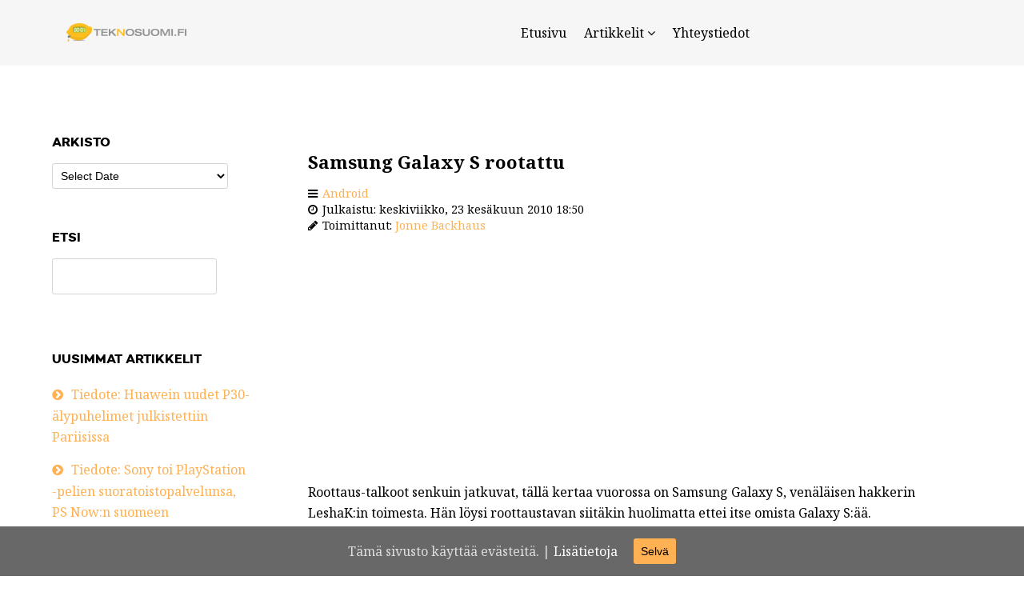

--- FILE ---
content_type: text/html; charset=UTF-8
request_url: https://www.teknosuomi.fi/2010/06/samsung-galaxy-s-rootattu/
body_size: 10049
content:
<!doctype html>
<html xml:lang="fi" lang="fi" >
<head>
	<meta name="viewport" content="width=device-width, initial-scale=1.0">
<meta http-equiv="Content-Type" content="text/html; charset=UTF-8" />
<title>Samsung Galaxy S rootattu | Teknosuomi</title><link rel="amphtml" href="https://www.teknosuomi.fi/2010/06/samsung-galaxy-s-rootattu/amp/" /><meta name="generator" content="AMP for WP 1.0.76"/><link rel='dns-prefetch' href='//s.w.org' />
<link rel="alternate" type="application/rss+xml" title="Teknosuomi &raquo; syöte" href="https://www.teknosuomi.fi/feed/" />
<link rel="alternate" type="application/rss+xml" title="Teknosuomi &raquo; kommenttien syöte" href="https://www.teknosuomi.fi/comments/feed/" />
		<script type="text/javascript">
			window._wpemojiSettings = {"baseUrl":"https:\/\/s.w.org\/images\/core\/emoji\/12.0.0-1\/72x72\/","ext":".png","svgUrl":"https:\/\/s.w.org\/images\/core\/emoji\/12.0.0-1\/svg\/","svgExt":".svg","source":{"concatemoji":"https:\/\/www.teknosuomi.fi\/wp-includes\/js\/wp-emoji-release.min.js?ver=ff349f6361a0ea96960855d802e511f1"}};
			/*! This file is auto-generated */
			!function(e,a,t){var n,r,o,i=a.createElement("canvas"),p=i.getContext&&i.getContext("2d");function s(e,t){var a=String.fromCharCode;p.clearRect(0,0,i.width,i.height),p.fillText(a.apply(this,e),0,0);e=i.toDataURL();return p.clearRect(0,0,i.width,i.height),p.fillText(a.apply(this,t),0,0),e===i.toDataURL()}function c(e){var t=a.createElement("script");t.src=e,t.defer=t.type="text/javascript",a.getElementsByTagName("head")[0].appendChild(t)}for(o=Array("flag","emoji"),t.supports={everything:!0,everythingExceptFlag:!0},r=0;r<o.length;r++)t.supports[o[r]]=function(e){if(!p||!p.fillText)return!1;switch(p.textBaseline="top",p.font="600 32px Arial",e){case"flag":return s([127987,65039,8205,9895,65039],[127987,65039,8203,9895,65039])?!1:!s([55356,56826,55356,56819],[55356,56826,8203,55356,56819])&&!s([55356,57332,56128,56423,56128,56418,56128,56421,56128,56430,56128,56423,56128,56447],[55356,57332,8203,56128,56423,8203,56128,56418,8203,56128,56421,8203,56128,56430,8203,56128,56423,8203,56128,56447]);case"emoji":return!s([55357,56424,55356,57342,8205,55358,56605,8205,55357,56424,55356,57340],[55357,56424,55356,57342,8203,55358,56605,8203,55357,56424,55356,57340])}return!1}(o[r]),t.supports.everything=t.supports.everything&&t.supports[o[r]],"flag"!==o[r]&&(t.supports.everythingExceptFlag=t.supports.everythingExceptFlag&&t.supports[o[r]]);t.supports.everythingExceptFlag=t.supports.everythingExceptFlag&&!t.supports.flag,t.DOMReady=!1,t.readyCallback=function(){t.DOMReady=!0},t.supports.everything||(n=function(){t.readyCallback()},a.addEventListener?(a.addEventListener("DOMContentLoaded",n,!1),e.addEventListener("load",n,!1)):(e.attachEvent("onload",n),a.attachEvent("onreadystatechange",function(){"complete"===a.readyState&&t.readyCallback()})),(n=t.source||{}).concatemoji?c(n.concatemoji):n.wpemoji&&n.twemoji&&(c(n.twemoji),c(n.wpemoji)))}(window,document,window._wpemojiSettings);
		</script>
		<style type="text/css">
img.wp-smiley,
img.emoji {
	display: inline !important;
	border: none !important;
	box-shadow: none !important;
	height: 1em !important;
	width: 1em !important;
	margin: 0 .07em !important;
	vertical-align: -0.1em !important;
	background: none !important;
	padding: 0 !important;
}
</style>
	<link rel='stylesheet' id='wp-block-library-css'  href='https://www.teknosuomi.fi/wp-includes/css/dist/block-library/style.min.css?ver=ff349f6361a0ea96960855d802e511f1' type='text/css' media='all' />
<link rel='stylesheet' id='contact-form-7-css'  href='https://www.teknosuomi.fi/wp-content/plugins/contact-form-7/includes/css/styles.css?ver=5.3.2' type='text/css' media='all' />
<link rel='stylesheet' id='cookie-consent-style-css'  href='https://www.teknosuomi.fi/wp-content/plugins/uk-cookie-consent/assets/css/style.css?ver=ff349f6361a0ea96960855d802e511f1' type='text/css' media='all' />
<link rel='stylesheet' id='rokbox.css-css'  href='https://www.teknosuomi.fi/wp-content/plugins/wp_rokbox/assets/styles/rokbox.css?ver=2.50.10' type='text/css' media='all' />
<link rel='stylesheet' id='grid-responsive4-css'  href='https://www.teknosuomi.fi/wp-content/plugins/gantry/css/grid-responsive.css?ver=4.1.21' type='text/css' media='all' />
<link rel='stylesheet' id='bootstrap85-css'  href='https://www.teknosuomi.fi/wp-content/themes/rt_sirocco_wp/css-compiled/bootstrap.css?ver=4.1.21' type='text/css' media='all' />
<link rel='stylesheet' id='master-f1fc8ba3774e39560dfbc9bf666e75ea17-css'  href='https://www.teknosuomi.fi/wp-content/themes/rt_sirocco_wp/css-compiled/master-f1fc8ba3774e39560dfbc9bf666e75ea.css?ver=4.1.21' type='text/css' media='all' />
<link rel='stylesheet' id='master-webkit971-css'  href='https://www.teknosuomi.fi/wp-content/themes/rt_sirocco_wp/css/master-webkit.css?ver=4.1.21' type='text/css' media='all' />
<link rel='stylesheet' id='demo-f1fc8ba3774e39560dfbc9bf666e75ea633-css'  href='https://www.teknosuomi.fi/wp-content/themes/rt_sirocco_wp/css-compiled/demo-f1fc8ba3774e39560dfbc9bf666e75ea.css?ver=4.1.21' type='text/css' media='all' />
<link rel='stylesheet' id='mediaqueries192-css'  href='https://www.teknosuomi.fi/wp-content/themes/rt_sirocco_wp/css-compiled/mediaqueries.css?ver=4.1.21' type='text/css' media='all' />
<link rel='stylesheet' id='grid-flexbox-responsive846-css'  href='https://www.teknosuomi.fi/wp-content/themes/rt_sirocco_wp/css-compiled/grid-flexbox-responsive.css?ver=4.1.21' type='text/css' media='all' />
<link rel='stylesheet' id='menu-dropdown-direction335-css'  href='https://www.teknosuomi.fi/wp-content/themes/rt_sirocco_wp/css-compiled/menu-dropdown-direction.css?ver=4.1.21' type='text/css' media='all' />
<link rel='stylesheet' id='animate151-css'  href='https://www.teknosuomi.fi/wp-content/themes/rt_sirocco_wp/css-compiled/animate.css?ver=4.1.21' type='text/css' media='all' />
<link rel='stylesheet' id='menu221-css'  href='https://www.teknosuomi.fi/wp-content/themes/rt_sirocco_wp/css-compiled/menu.css?ver=4.1.21' type='text/css' media='all' />
<link rel='stylesheet' id='rokajaxsearch.css-css'  href='http://www.teknosuomi.fi/wp-content/plugins/wp_rokajaxsearch/css/rokajaxsearch.css?ver=ff349f6361a0ea96960855d802e511f1' type='text/css' media='all' />
<link rel='stylesheet' id='rokajaxsearch-theme.css-css'  href='http://www.teknosuomi.fi/wp-content/plugins/wp_rokajaxsearch/themes/light/rokajaxsearch-theme.css?ver=ff349f6361a0ea96960855d802e511f1' type='text/css' media='all' />
<link rel='stylesheet' id='colorbox-css'  href='https://www.teknosuomi.fi/wp-content/plugins/lightbox-gallery/colorbox/example1/colorbox.css?ver=ff349f6361a0ea96960855d802e511f1' type='text/css' media='all' />
<link rel="stylesheet" href="https://fonts.googleapis.com/css?family=Noto+Serif:regular,italic,700,700italic&amp;subset=latin,latin-ext" type="text/css"/><link rel="stylesheet" href="https://www.teknosuomi.fi/wp-content/themes/rt_sirocco_wp/style.css" type="text/css"/><script type='text/javascript' src='https://www.teknosuomi.fi/wp-content/plugins/gantry/js/mootools.js?ver=ff349f6361a0ea96960855d802e511f1'></script>
<script type='text/javascript' src='https://www.teknosuomi.fi/wp-includes/js/jquery/jquery.js?ver=1.12.4-wp'></script>
<script type='text/javascript' src='https://www.teknosuomi.fi/wp-includes/js/jquery/jquery-migrate.min.js?ver=1.4.1'></script>
<script type='text/javascript' src='https://www.teknosuomi.fi/wp-content/plugins/wp_rokbox/assets/js/rokbox.js?ver=2.50.10'></script>
<script type='text/javascript' src='https://www.teknosuomi.fi/wp-content/themes/rt_sirocco_wp/js/chart.js?ver=4.1.21'></script>
<script type='text/javascript' src='https://www.teknosuomi.fi/wp-content/themes/rt_sirocco_wp/js/wow.js?ver=4.1.21'></script>
<script type='text/javascript' src='https://www.teknosuomi.fi/wp-content/themes/rt_sirocco_wp/js/wow-init.js?ver=4.1.21'></script>
<script type='text/javascript' src='https://www.teknosuomi.fi/wp-content/themes/rt_sirocco_wp/js/rokmediaqueries.js?ver=4.1.21'></script>
<script type='text/javascript' src='https://www.teknosuomi.fi/wp-content/plugins/gantry/widgets/gantrymenu/themes/default/js/rokmediaqueries.js?ver=4.1.21'></script>
<script type='text/javascript' src='https://www.teknosuomi.fi/wp-content/plugins/gantry/widgets/gantrymenu/themes/default/js/sidemenu.js?ver=4.1.21'></script>
<script type='text/javascript' src='http://www.teknosuomi.fi/wp-content/plugins/wp_rokajaxsearch/js/rokajaxsearch.js?ver=ff349f6361a0ea96960855d802e511f1'></script>
<link rel='https://api.w.org/' href='https://www.teknosuomi.fi/wp-json/' />
<link rel="EditURI" type="application/rsd+xml" title="RSD" href="https://www.teknosuomi.fi/xmlrpc.php?rsd" />
<link rel="wlwmanifest" type="application/wlwmanifest+xml" href="https://www.teknosuomi.fi/wp-includes/wlwmanifest.xml" /> 
<link rel='prev' title='Xperia X10 rootattu' href='https://www.teknosuomi.fi/2010/06/xperia-x10-rootattu/' />
<link rel='next' title='Tuoretta Androidia: 2.2 &#8220;Froyo&#8221; julkaistu virallisesti' href='https://www.teknosuomi.fi/2010/06/tuoretta-androidia-2-2-froyo-julkaistu-virallisesti/' />

<link rel="canonical" href="https://www.teknosuomi.fi/2010/06/samsung-galaxy-s-rootattu/" />
<link rel="alternate" type="application/json+oembed" href="https://www.teknosuomi.fi/wp-json/oembed/1.0/embed?url=https%3A%2F%2Fwww.teknosuomi.fi%2F2010%2F06%2Fsamsung-galaxy-s-rootattu%2F" />
<link rel="alternate" type="text/xml+oembed" href="https://www.teknosuomi.fi/wp-json/oembed/1.0/embed?url=https%3A%2F%2Fwww.teknosuomi.fi%2F2010%2F06%2Fsamsung-galaxy-s-rootattu%2F&#038;format=xml" />
<!-- Start Fluid Video Embeds Style Tag -->
<style type="text/css">
/* Fluid Video Embeds */
.fve-video-wrapper {
    position: relative;
    overflow: hidden;
    height: 0;
    background-color: transparent;
    padding-bottom: 56.25%;
    margin: 0.5em 0;
}
.fve-video-wrapper iframe,
.fve-video-wrapper object,
.fve-video-wrapper embed {
    position: absolute;
    display: block;
    top: 0;
    left: 0;
    width: 100%;
    height: 100%;
}
.fve-video-wrapper a.hyperlink-image {
    position: relative;
    display: none;
}
.fve-video-wrapper a.hyperlink-image img {
    position: relative;
    z-index: 2;
    width: 100%;
}
.fve-video-wrapper a.hyperlink-image .fve-play-button {
    position: absolute;
    left: 35%;
    top: 35%;
    right: 35%;
    bottom: 35%;
    z-index: 3;
    background-color: rgba(40, 40, 40, 0.75);
    background-size: 100% 100%;
    border-radius: 10px;
}
.fve-video-wrapper a.hyperlink-image:hover .fve-play-button {
    background-color: rgba(0, 0, 0, 0.85);
}
</style>
<!-- End Fluid Video Embeds Style Tag -->
 <script async src="//pagead2.googlesyndication.com/pagead/js/adsbygoogle.js"></script><script>  (adsbygoogle = window.adsbygoogle || []).push({    google_ad_client: "ca-pub-5626074131133514",    enable_page_level_ads: true  });</script>  	<!-- Shortn.It version 1.7.4 -->
	<link rel="shorturl" href="http://droid.fi/bmSvZ">
	<link rel="shortlink" href="http://droid.fi/bmSvZ">
	<!-- End Shortn.It -->
<style id="ctcc-css" type="text/css" media="screen">
				#catapult-cookie-bar {
					box-sizing: border-box;
					max-height: 0;
					opacity: 0;
					z-index: 99999;
					overflow: hidden;
					color: #dddddd;
					position: fixed;
					left: 0;
					bottom: 0;
					width: 100%;
					background-color: #686868;
				}
				#catapult-cookie-bar a {
					color: #ffffff;
				}
				#catapult-cookie-bar .x_close span {
					background-color: ;
				}
				button#catapultCookie {
					background:#ffb154;
					color: ;
					border: 0; padding: 6px 9px; border-radius: 3px;
				}
				#catapult-cookie-bar h3 {
					color: #dddddd;
				}
				.has-cookie-bar #catapult-cookie-bar {
					opacity: 1;
					max-height: 999px;
					min-height: 30px;
				}</style><script type="text/javascript">
(function(url){
	if(/(?:Chrome\/26\.0\.1410\.63 Safari\/537\.31|WordfenceTestMonBot)/.test(navigator.userAgent)){ return; }
	var addEvent = function(evt, handler) {
		if (window.addEventListener) {
			document.addEventListener(evt, handler, false);
		} else if (window.attachEvent) {
			document.attachEvent('on' + evt, handler);
		}
	};
	var removeEvent = function(evt, handler) {
		if (window.removeEventListener) {
			document.removeEventListener(evt, handler, false);
		} else if (window.detachEvent) {
			document.detachEvent('on' + evt, handler);
		}
	};
	var evts = 'contextmenu dblclick drag dragend dragenter dragleave dragover dragstart drop keydown keypress keyup mousedown mousemove mouseout mouseover mouseup mousewheel scroll'.split(' ');
	var logHuman = function() {
		if (window.wfLogHumanRan) { return; }
		window.wfLogHumanRan = true;
		var wfscr = document.createElement('script');
		wfscr.type = 'text/javascript';
		wfscr.async = true;
		wfscr.src = url + '&r=' + Math.random();
		(document.getElementsByTagName('head')[0]||document.getElementsByTagName('body')[0]).appendChild(wfscr);
		for (var i = 0; i < evts.length; i++) {
			removeEvent(evts[i], logHuman);
		}
	};
	for (var i = 0; i < evts.length; i++) {
		addEvent(evts[i], logHuman);
	}
})('//www.teknosuomi.fi/?wordfence_lh=1&hid=D2C675B83BD8A569E69371093D15FF25');
</script><script type="text/javascript">if (typeof RokBoxSettings == 'undefined') RokBoxSettings = {pc: '100'};</script>
<script type="text/javascript">
window.addEvent((window.webkit) ? 'load' : 'domready', function() {
			if(document.id('roksearch_search_str')) {
				window.rokajaxsearch = new RokAjaxSearch({
					'results': 'Results',
					'close': '',
					'websearch': 1,
					'blogsearch': 1,
					'imagesearch': 0,
					'videosearch': 0,
					'imagesize': 'MEDIUM',
					'safesearch': 'MODERATE',
					'search': 'Search',
					'readmore': 'Lue lisää ...',
					'noresults': 'No Results',
					'advsearch': 'Advanced Search',
					'page': 'Page',
					'page_of': 'Page of',
					'searchlink': '?orderby=date',
					'advsearchlink': '?orderby=date',
					'uribase': 'https://www.teknosuomi.fi/wp-admin/admin-ajax.php',
					'limit': '10',
					'perpage': '3',
					'ordering': 'date',
					'phrase': 'any',
					'hidedivs': '',
					'includelink': 1,
					'viewall': 'View All',
					'estimated': 'Estimated',
					'showestimated': 1,
					'showpagination': 1,
					'showcategory': 1,
					'showreadmore': 1,
					'showdescription': 1,
					'wordpress': true
				});
			}
		});
</script>
<link rel="apple-touch-icon" sizes="57x57" href="/mobileicon/apple-icon-57x57.png">
<link rel="apple-touch-icon" sizes="60x60" href="/mobileicon/apple-icon-60x60.png">
<link rel="apple-touch-icon" sizes="72x72" href="/mobileicon/apple-icon-72x72.png">
<link rel="apple-touch-icon" sizes="76x76" href="/mobileicon/apple-icon-76x76.png">
<link rel="apple-touch-icon" sizes="114x114" href="/mobileicon/apple-icon-114x114.png">
<link rel="apple-touch-icon" sizes="120x120" href="/mobileicon/apple-icon-120x120.png">
<link rel="apple-touch-icon" sizes="144x144" href="/mobileicon/apple-icon-144x144.png">
<link rel="apple-touch-icon" sizes="152x152" href="/mobileicon/apple-icon-152x152.png">
<link rel="apple-touch-icon" sizes="180x180" href="/mobileicon/apple-icon-180x180.png">
<meta name="mobile-web-app-capable" content="yes" />
<link rel="icon" type="image/png" sizes="192x192"  href="/mobileicon/android-icon-192x192.png">
<meta link rel="icon" type="image/png" sizes="192x192"  content="/mobileicon/ms-icon-144x144.png">
<link rel="icon" type="image/png" sizes="32x32" href="/mobileicon/favicon-32x32.png">
<link rel="icon" type="image/png" sizes="96x96" href="/mobileicon/favicon-96x96.png">
<link rel="icon" type="image/png" sizes="16x16" href="/mobileicon/favicon-16x16.png">
<link rel="manifest" href="/mobileicon/manifest.json">
<meta name="application-name" content="Teknosuomi.fi" />
<meta name="msapplication-TileColor" content="#ffffff">
<meta name="msapplication-TileImage" content="/mobileicon/ms-icon-144x144.png">
<meta name="msapplication-square70x70logo" content="/mobileicon/ms-icon-70x70.png" />
<meta name="msapplication-square150x150logo" content="/mobileicon/ms-icon-150x150.png" />
<meta name="msapplication-square310x310logo" content="/mobileicon/ms-icon-310x310.png" />
<meta name="theme-color" content="#ffffff">		<style type="text/css" id="wp-custom-css">
			
textarea.wpcf7-form-control.wpcf7-textarea {
width: 100%; height: 100px}

.fp-roksprocket-features-showcase .layout-showcase .sprocket-features-title {
    font-size: 2.5em;}

.fp-roksprocket-features-showcase .layout-showcase .sprocket-features-img-container {height: 100% !important; 
padding:0 0 0 0;
align: right;}

.fp-roksprocket-features-showcase .layout-showcase .sprocket-features-img-container img {height: 100%; vertical-align: middle !important; display: inline-block;}


		</style>
		
<!-- START - Open Graph and Twitter Card Tags 3.1.1 -->
 <!-- Facebook Open Graph -->
  <meta property="og:locale" content="fi_FI"/>
  <meta property="og:site_name" content="Teknosuomi"/>
  <meta property="og:title" content="Samsung Galaxy S rootattu"/>
  <meta property="og:url" content="https://www.teknosuomi.fi/2010/06/samsung-galaxy-s-rootattu/"/>
  <meta property="og:type" content="article"/>
  <meta property="og:description" content="Roottaus-talkoot senkuin jatkuvat, tällä kertaa vuorossa on Samsung Galaxy S, venäläisen hakkerin LeshaK:in toimesta. Hän löysi roottaustavan siitäkin huolimatta ettei itse omista Galaxy S:ää. Suosittelemme silti varovaisuutta, sillä kyseinen tapa on vielä beta-vaiheessa ja joillakin käyttäjillä on"/>
  <meta property="og:image" content="https://www.teknosuomi.fi/wp-content/uploads/2017/06/twitterdefault.png"/>
  <meta property="og:image:url" content="https://www.teknosuomi.fi/wp-content/uploads/2017/06/twitterdefault.png"/>
  <meta property="og:image:secure_url" content="https://www.teknosuomi.fi/wp-content/uploads/2017/06/twitterdefault.png"/>
  <meta property="og:image:width" content="1200"/>
  <meta property="og:image:height" content="630"/>
  <meta property="article:published_time" content="2010-06-23T18:50:04+03:00"/>
  <meta property="article:modified_time" content="2010-06-23T18:54:39+03:00" />
  <meta property="og:updated_time" content="2010-06-23T18:54:39+03:00" />
  <meta property="article:publisher" content="https://www.facebook.com/teknosuomi/"/>
  <meta property="fb:app_id" content="128027644441677"/>
 <!-- Google+ / Schema.org -->
  <meta itemprop="name" content="Samsung Galaxy S rootattu"/>
  <meta itemprop="headline" content="Samsung Galaxy S rootattu"/>
  <meta itemprop="description" content="Roottaus-talkoot senkuin jatkuvat, tällä kertaa vuorossa on Samsung Galaxy S, venäläisen hakkerin LeshaK:in toimesta. Hän löysi roottaustavan siitäkin huolimatta ettei itse omista Galaxy S:ää. Suosittelemme silti varovaisuutta, sillä kyseinen tapa on vielä beta-vaiheessa ja joillakin käyttäjillä on"/>
  <meta itemprop="image" content="https://www.teknosuomi.fi/wp-content/uploads/2017/06/twitterdefault.png"/>
  <meta itemprop="datePublished" content="2010-06-23"/>
  <meta itemprop="dateModified" content="2010-06-23T18:54:39+03:00" />
  <meta itemprop="author" content="Jonne Backhaus"/>
  <!--<meta itemprop="publisher" content="Teknosuomi"/>--> <!-- To solve: The attribute publisher.itemtype has an invalid value -->
 <!-- Twitter Cards -->
  <meta name="twitter:title" content="Samsung Galaxy S rootattu"/>
  <meta name="twitter:url" content="https://www.teknosuomi.fi/2010/06/samsung-galaxy-s-rootattu/"/>
  <meta name="twitter:description" content="Roottaus-talkoot senkuin jatkuvat, tällä kertaa vuorossa on Samsung Galaxy S, venäläisen hakkerin LeshaK:in toimesta. Hän löysi roottaustavan siitäkin huolimatta ettei itse omista Galaxy S:ää. Suosittelemme silti varovaisuutta, sillä kyseinen tapa on vielä beta-vaiheessa ja joillakin käyttäjillä on"/>
  <meta name="twitter:image" content="https://www.teknosuomi.fi/wp-content/uploads/2017/06/twitterdefault.png"/>
  <meta name="twitter:card" content="summary_large_image"/>
  <meta name="twitter:site" content="@teknosuomi"/>
 <!-- SEO -->
 <!-- Misc. tags -->
 <!-- is_singular -->
<!-- END - Open Graph and Twitter Card Tags 3.1.1 -->
	
	<style type="text/css">
		<!--
body { font-family: 'Noto Serif', 'Helvetica', arial, serif; }
		-->
	</style>
	<script type="text/javascript">
        (function(i,s,o,g,r,a,m){i['GoogleAnalyticsObject']=r;i[r]=i[r]||function(){
        (i[r].q=i[r].q||[]).push(arguments)},i[r].l=1*new Date();a=s.createElement(o),
        m=s.getElementsByTagName(o)[0];a.async=1;a.src=g;m.parentNode.insertBefore(a,m)
        })(window,document,'script','//www.google-analytics.com/analytics.js','ga');
        ga('create', 'UA-176157081-1', 'auto');
                ga('send', 'pageview');
        
	</script>
	<script type="text/javascript">//<![CDATA[
window.addEvent('domready', function() {
				var switcher = document.id('gantry-viewswitcher');
				if (switcher) {
					switcher.addEvent('click', function(e) {
						e.stop();
						if ('0' == '0') document.id('gantry-viewswitcher').addClass('off');
						else $('gantry-viewswitcher').removeClass('off');
						Cookie.write('sirocco-mac-switcher', '0');
						window.location.reload();
					});
				}
		
});	//]]></script>

</head>
<body  class="post-template-default single single-post postid-1044 single-format-standard logo-type-sirocco header-type-normal mainbody-overlay-light font-family-noto-serif font-size-is-default layout-mode-responsive col12 menu-blog">
	<div id="rt-page-surround">
				<header id="rt-header-surround">
									<div id="rt-top">
				<div class="rt-container">
					<div class="rt-flex-container">
						
		
																							
		
				<div class="rt-grid-6 rt-alpha">
					<div id="gantry_logo-2" class="rt-logo-block widget_gantry_logo widget">
			<a href="https://www.teknosuomi.fi" id="rt-logo"></a>
		</div>
		</div>
		
																							
		
		
		
					
		
				<div class="rt-grid-6 rt-omega">
					<div id="gantry_menu-2" class="menu-block  widget_gantry_menu widget">
					<div class="gf-menu-device-container responsive-type-panel">
							
		
																							
		
				<div id="search-20003" class="rt-block  widget_search widget">
			<div class="module-surround">
							<div class="module-title">
					<h2 class="title">
												<span>
						Etsi						</span>
					</h2>
				</div>
								<div class="module-content">
				
<form role="search" method="get" id="searchform" class="form-inline" action="https://www.teknosuomi.fi/">
	<div class="search rt-suspend">
		<input type="text" class="inputbox search-query" name="s" id="mod-search-searchword" onfocus="if (this.value=='Search...') this.value='';" onblur="if (this.value=='') this.value='Search...';" value="" />
	</div>
</form>				</div>
					
			</div>
		</div>
							</div>

		<ul class="gf-menu l1 ">
									
		<li class=" item1994 " >

			<a class="item" href="https://www.teknosuomi.fi/"  >

				<span class="menu-item-wrapper">

					
					Etusivu					
					
				</span>
	
			</a>

					</li>
											
		<li class=" item1992 parent rt-dropdown-right-large rt-dropdown-right-desktop rt-dropdown-right-tablet" >

			<a class="item" href=""  >

				<span class="menu-item-wrapper">

					
					Artikkelit					
					
				</span>
	
			</a>

							<span class="dropdown-spacer"></span>
									<div class="dropdown columns-1 " style="width:180px;">
												<div class="column col1"  style="width:180px;">
							<ul class="l2">
																			
		<li class=" item24665 " >

			<a class="item" href="https://www.teknosuomi.fi/category/mobiili/"  >

				<span class="menu-item-wrapper">

					
					Mobiili					
					
				</span>
	
			</a>

					</li>
																					
		<li class=" item24667 " >

			<a class="item" href="https://www.teknosuomi.fi/category/teknologia/"  >

				<span class="menu-item-wrapper">

					
					Teknologia					
					
				</span>
	
			</a>

					</li>
																					
		<li class=" item24666 " >

			<a class="item" href="https://www.teknosuomi.fi/category/muut/"  >

				<span class="menu-item-wrapper">

					
					Muut					
					
				</span>
	
			</a>

					</li>
																					
		<li class=" item1986 " >

			<a class="item" href="https://www.teknosuomi.fi/category/arvostelu/"  >

				<span class="menu-item-wrapper">

					
					Arvostelut					
					
				</span>
	
			</a>

					</li>
																	</ul>
						</div>
											</div>

									</li>
											
		<li class=" item1993 " >

			<a class="item" href="https://www.teknosuomi.fi/tietoja/"  >

				<span class="menu-item-wrapper">

					
					Yhteystiedot					
					
				</span>
	
			</a>

					</li>
							</ul>
		
					<div class="clear"></div>
		</div>
		</div>						<div class="clear"></div>
					</div>
				</div>
			</div>
									<div id="rt-header">
				<div class="rt-container">
					<div class="rt-flex-container">
						
		
																							
		
				<div class="widget_text rt-grid-12 rt-alpha rt-omega">
					<div id="custom_html-20003" class="widget_text rt-block  widget_custom_html widget">
			<div class="widget_text module-surround">
							<div class="widget_text module-content">
				<div class="textwidget custom-html-widget"></div>				</div>
					
			</div>
		</div>
		</div>						<div class="clear"></div>
					</div>
				</div>
			</div>
			<div class="rt-header-fixed-spacer"></div>
					</header>
		
		
		
		
		
		
		
		
		<section id="rt-mainbody-surround">
						<div class="rt-container">
								<div id="rt-main" class="sa3-mb9">
			<div class="rt-flex-container">
								<div class="rt-mainbody-wrapper rt-grid-9 rt-push-3">

					
										<div class="rt-component-block rt-block">
						<div id="rt-mainbody">
							<div class="component-content">
								

	<div class="item-page">
		
		
			
						
			
			
				
								
			<div class="post-1044 post type-post status-publish format-standard hentry category-android category-kustomointi category-mobiili category-puhelimet category-sovellukset tag-galaxy tag-galaxy-s tag-root tag-rootattu tag-roottaus tag-samsung" id="post-1044">

				
				
					<h2>
													Samsung Galaxy S rootattu											</h2>

				
				
				
								
					<dl class="article-info">

													
						
							
						
						
							<dd class="category-name"> 
								
											
																	<a href="https://www.teknosuomi.fi/category/android/">Android</a>															</dd>

						
						
						
						
							<dd class="create"> Julkaistu: keskiviikko, 23 kesäkuun 2010 18:50</dd>

						
						
						
						
						
											
						
							<dd class="createdby"> 
								Toimittanut: 
																	<a href="https://www.teknosuomi.fi/author/jonne-backhaus/" title="Kirjoittanut: Jonne Backhaus" rel="author">Jonne Backhaus</a>															</dd>

						
						
						
						
						
					</dl>
				
				
				
							
				
										
				
				<div class="post-content">
						
					<div class='ezAdsense adsense adsense-leadin' style="text-align:center;margin:10px;"><script async src="//pagead2.googlesyndication.com/pagead/js/adsbygoogle.js"></script>
<!-- Top -new- Resp -->
<ins class="adsbygoogle"
     style="display:block"
     data-ad-client="ca-pub-9599568784344819"
     data-ad-slot="7566304895"
     data-ad-format="auto"></ins>
<script>
(adsbygoogle = window.adsbygoogle || []).push({});
</script></div><p>Roottaus-talkoot senkuin jatkuvat, tällä kertaa vuorossa on Samsung Galaxy S, venäläisen hakkerin LeshaK:in toimesta. Hän löysi roottaustavan siitäkin huolimatta ettei itse omista Galaxy S:ää. Suosittelemme silti varovaisuutta, sillä kyseinen tapa on vielä beta-vaiheessa ja joillakin käyttäjillä on ilmennyt teknisiä ongelmia puhelimiensa kanssa. Niille jotka ovat pelottomia ja kokeilunhalusia löytyvät ohjeet lähdelinkin takaa.</p>
<address>Lähde: <a href="http://forum.samdroid.net/f49/dev-kernel-i9000-root-lk9-01-beta9-22-06-2010-a-1319/">Samdroid.net</a><br />
</address>
 <!-- Easy AdSense Pro: Filtered -->

				</div>
				
				
				
								
																																				
					<div class="post-tags">
						<div class="rt-block">
							<div class="module-surround">
								<div class="module-content">
																			<a href="https://www.teknosuomi.fi/tag/galaxy/" title="Galaxy" class="button">Galaxy</a>
																			<a href="https://www.teknosuomi.fi/tag/galaxy-s/" title="Galaxy S" class="button">Galaxy S</a>
																			<a href="https://www.teknosuomi.fi/tag/root/" title="root" class="button">root</a>
																			<a href="https://www.teknosuomi.fi/tag/rootattu/" title="rootattu" class="button">rootattu</a>
																			<a href="https://www.teknosuomi.fi/tag/roottaus/" title="roottaus" class="button">roottaus</a>
																			<a href="https://www.teknosuomi.fi/tag/samsung/" title="Samsung" class="button">Samsung</a>
																	</div>
							</div>
						</div>
					</div>

				
								
				
				
									
				
				
			</div>
			
						
					
		
	</div>							</div>
						</div>
					</div>
					
										<div id="rt-content-bottom">
						<div class="rt-flex-container">
							
		
																							
		
				<div class="widget_text rt-grid-9 rt-alpha rt-omega">
					<div id="custom_html-20004" class="widget_text rt-block  widget_custom_html widget">
			<div class="widget_text module-surround">
							<div class="widget_text module-content">
				<div class="textwidget custom-html-widget"><center><script async src="//pagead2.googlesyndication.com/pagead/js/adsbygoogle.js"></script>
<ins class="adsbygoogle"
     style="display:block"
     data-ad-format="autorelaxed"
     data-ad-client="ca-pub-5626074131133514"
     data-ad-slot="5829109896"></ins>
<script>
     (adsbygoogle = window.adsbygoogle || []).push({});
</script></center></div>				</div>
					
			</div>
		</div>
		</div>						</div>
					</div>
					
				</div>

								
		
																							
		
				<div class="rt-sidebar-wrapper rt-grid-3 rt-pull-9">
			<div class="rt-sidebar-block">
				<div id="rt-sidebar-a">
							<div id="gantry_archives-20002" class="rt-block  hidden-phone widget_gantry_archives widget">
			<div class="module-surround">
							<div class="module-title">
					<h2 class="title">
												<span>
						Arkisto						</span>
					</h2>
				</div>
								<div class="module-content">
							<select name="archive-dropdown" onchange='document.location.href=this.options[this.selectedIndex].value;'>
				<option value="">Select Date</option> 	<option value='https://www.teknosuomi.fi/2019/'> 2019 </option>
	<option value='https://www.teknosuomi.fi/2018/'> 2018 </option>
	<option value='https://www.teknosuomi.fi/2017/'> 2017 </option>
	<option value='https://www.teknosuomi.fi/2016/'> 2016 </option>
	<option value='https://www.teknosuomi.fi/2015/'> 2015 </option>
	<option value='https://www.teknosuomi.fi/2014/'> 2014 </option>
	<option value='https://www.teknosuomi.fi/2013/'> 2013 </option>
	<option value='https://www.teknosuomi.fi/2012/'> 2012 </option>
	<option value='https://www.teknosuomi.fi/2011/'> 2011 </option>
	<option value='https://www.teknosuomi.fi/2010/'> 2010 </option>
	<option value='https://www.teknosuomi.fi/2009/'> 2009 </option>
			</select>

						</div>
					
			</div>
		</div>
		
		
																							
		
				<div id="search-20004" class="rt-block  widget_search widget">
			<div class="module-surround">
							<div class="module-title">
					<h2 class="title">
												<span>
						Etsi						</span>
					</h2>
				</div>
								<div class="module-content">
				
<form role="search" method="get" id="searchform" class="form-inline" action="https://www.teknosuomi.fi/">
	<div class="search rt-suspend">
		<input type="text" class="inputbox search-query" name="s" id="mod-search-searchword" onfocus="if (this.value=='Search...') this.value='';" onblur="if (this.value=='') this.value='Search...';" value="" />
	</div>
</form>				</div>
					
			</div>
		</div>
		
		
																							
		
				<div id="gantry_recentposts-20002" class="rt-block  hidden-phone widget_gantry_recentposts widget">
			<div class="module-surround">
							<div class="module-title">
					<h2 class="title">
												<span>
						Uusimmat Artikkelit						</span>
					</h2>
				</div>
								<div class="module-content">
				
			<ul class="menu">

				
					<li>
						<a href="https://www.teknosuomi.fi/2019/03/tiedote-huawein-uudet-p30-alypuhelimet-julkistettiin-pariisissa/" title="Tiedote: Huawein uudet P30-älypuhelimet julkistettiin Pariisissa"><span>Tiedote: Huawein uudet P30-älypuhelimet julkistettiin Pariisissa</span></a>
					</li>

				
					<li>
						<a href="https://www.teknosuomi.fi/2019/03/tiedote-sony-toi-playstation-pelien-suoratoistopalvelunsa-ps-nown-suomeen/" title="Tiedote: Sony toi PlayStation -pelien suoratoistopalvelunsa, PS Now:n suomeen"><span>Tiedote: Sony toi PlayStation -pelien suoratoistopalvelunsa, PS Now:n suomeen</span></a>
					</li>

				
					<li>
						<a href="https://www.teknosuomi.fi/2019/03/tiedote-kaisaniemeen-avautuu-suomen-suurin-esportsin-pelitila-shelter-gameroom/" title="Tiedote: Kaisaniemeen avautuu Suomen suurin esportsin pelitila Shelter Gameroom"><span>Tiedote: Kaisaniemeen avautuu Suomen suurin esportsin pelitila Shelter Gameroom</span></a>
					</li>

				
					<li>
						<a href="https://www.teknosuomi.fi/2019/02/tiedote-sony-julkisti-uuden-xperia-1-alypuhelimen/" title="Tiedote: Sony julkisti uuden Xperia 1 -älypuhelimen"><span>Tiedote: Sony julkisti uuden Xperia 1 -älypuhelimen</span></a>
					</li>

				
					<li>
						<a href="https://www.teknosuomi.fi/2019/02/huawei-julkaisi-taittuvan-huawei-mate-x-alypuhelimen/" title="Huawei julkaisi taittuvan Huawei Mate X -älypuhelimen"><span>Huawei julkaisi taittuvan Huawei Mate X -älypuhelimen</span></a>
					</li>

				
			</ul>

							</div>
					
			</div>
		</div>
		
		
																							
		
				<div id="gantry_recentcomments-20002" class="rt-block  hidden-phone widget_gantry_recentcomments widget">
			<div class="module-surround">
							<div class="module-title">
					<h2 class="title">
												<span>
						Uusimmat kommentit						</span>
					</h2>
				</div>
								<div class="module-content">
				<ul class="unstyled"><li class="comment-item"><img alt='' src='https://secure.gravatar.com/avatar/d9a37c790e7f50171d9337e5ec6133bd?s=32&#038;d=mm&#038;r=g' srcset='https://secure.gravatar.com/avatar/d9a37c790e7f50171d9337e5ec6133bd?s=64&#038;d=mm&#038;r=g 2x' class='rt-image avatar avatar-32 photo' height='32' width='32' /><blockquote><a href="https://www.teknosuomi.fi/2015/03/tomtom-julkaisi-uuden-navigointisovelluksen-androidille/comment-page-1/#comment-180388" class="comment_link">Imuroin eilen TomTom GO mobiilisovelluksen, sekä maksoin vuoden...</a><br />By Esa Saastamoinen</blockquote></li><li class="comment-item"><img alt='' src='https://secure.gravatar.com/avatar/4d2497ecd4a50466b56a9b650b300d2a?s=32&#038;d=mm&#038;r=g' srcset='https://secure.gravatar.com/avatar/4d2497ecd4a50466b56a9b650b300d2a?s=64&#038;d=mm&#038;r=g 2x' class='rt-image avatar avatar-32 photo' height='32' width='32' /><blockquote><a href="https://www.teknosuomi.fi/2017/02/vinkkeja-playstationin-hdrn-ja-4kn-kanssa-painiville/comment-page-1/#comment-180265" class="comment_link">Suosittelen ostaan viritinvahvistimen jakajien sijaan, paras, mm monipuolisempi....</a><br />By King Diamond</blockquote></li><li class="comment-item"><img alt='' src='https://secure.gravatar.com/avatar/23463b99b62a72f26ed677cc556c44e8?s=32&#038;d=mm&#038;r=g' srcset='https://secure.gravatar.com/avatar/23463b99b62a72f26ed677cc556c44e8?s=64&#038;d=mm&#038;r=g 2x' class='rt-image avatar avatar-32 photo' height='32' width='32' /><blockquote><a href="https://www.teknosuomi.fi/2011/12/arvostelussa-samsung-galaxy-xcover/comment-page-1/#comment-180229" class="comment_link">Nuo Xcoverit 1 ja 2 ovat olleet todella...</a><br />By S</blockquote></li><li class="comment-item"><img alt='' src='https://www.teknosuomi.fi/wp-content/uploads/2016/05/Esa-Edvik_avatar_1464083187-32x32.jpg' srcset='https://www.teknosuomi.fi/wp-content/uploads/2016/05/Esa-Edvik_avatar_1464083187-64x64.jpg 2x' class='rt-image avatar avatar-32 photo' height='32' width='32' /><blockquote><a href="https://www.teknosuomi.fi/2018/03/kaari-loimu-eraretkeilija-ystavallinen-sytytin/comment-page-1/#comment-180207" class="comment_link">https://kaarilighters.com/jalleenmyyjat/...</a><br />By Esa Edvik</blockquote></li><li class="comment-item"><img alt='' src='https://secure.gravatar.com/avatar/cb6ccfdeec3ea31361a5db694becea82?s=32&#038;d=mm&#038;r=g' srcset='https://secure.gravatar.com/avatar/cb6ccfdeec3ea31361a5db694becea82?s=64&#038;d=mm&#038;r=g 2x' class='rt-image avatar avatar-32 photo' height='32' width='32' /><blockquote><a href="https://www.teknosuomi.fi/2019/01/fortnite-mobile-sai-tuen-bluetooth-ohjaimille/comment-page-1/#comment-180205" class="comment_link">No vihdoinkin....</a><br />By Topi</blockquote></li></ul>				</div>
					
			</div>
		</div>
		
		
																							
		
				<div id="text-20543" class="rt-block  hidden-phone widget_text widget">
			<div class="module-surround">
							<div class="module-content">
							<div class="textwidget"><center><script type="text/javascript"><!--
google_ad_client = "ca-pub-9599568784344819";
/* Androidskyscraper - Left top */
google_ad_slot = "5845221417";
google_ad_width = 160;
google_ad_height = 600;
//-->
</script>
<script type="text/javascript"
src="https://pagead2.googlesyndication.com/pagead/show_ads.js">
</script></center></div>
						</div>
					
			</div>
		</div>
		</div></div></div>				
				<div class="clear"></div>
			</div>
		</div>
							</div>
					</section>		

		
				<footer id="rt-footer-surround">
			<div class="rt-footer-surround-pattern">
												<div id="rt-footer">
					<div class="rt-container">
						<div class="rt-flex-container">
							
		
																							
		
				<div class="rt-grid-12 rt-alpha rt-omega">
					<div id="text-20542" class="rt-block  fp-footer-a widget_text widget">
			<div class="module-surround">
							<div class="module-content">
							<div class="textwidget">Teknosuomi.fi - <a href="https://www.teknosuomi.fi/tietoja/">Yhteystiedot</a></div>
						</div>
					
			</div>
		</div>
		</div>							<div class="clear"></div>
						</div>
					</div>
				</div>
											</div>
		</footer>
		
		
		
									</div>

	<script type='text/javascript' src='https://www.teknosuomi.fi/wp-includes/js/comment-reply.min.js?ver=ff349f6361a0ea96960855d802e511f1'></script>
<script type='text/javascript'>
/* <![CDATA[ */
var wpcf7 = {"apiSettings":{"root":"https:\/\/www.teknosuomi.fi\/wp-json\/contact-form-7\/v1","namespace":"contact-form-7\/v1"},"cached":"1"};
/* ]]> */
</script>
<script type='text/javascript' src='https://www.teknosuomi.fi/wp-content/plugins/contact-form-7/includes/js/scripts.js?ver=5.3.2'></script>
<script type='text/javascript'>
/* <![CDATA[ */
var ctcc_vars = {"expiry":"30","method":"1","version":"1"};
/* ]]> */
</script>
<script type='text/javascript' src='https://www.teknosuomi.fi/wp-content/plugins/uk-cookie-consent/assets/js/uk-cookie-consent-js.js?ver=2.3.0'></script>
<script type='text/javascript' src='https://www.teknosuomi.fi/wp-includes/js/wp-embed.min.js?ver=ff349f6361a0ea96960855d802e511f1'></script>
			
				<script type="text/javascript">
					jQuery(document).ready(function($){
												if(!catapultReadCookie("catAccCookies")){ // If the cookie has not been set then show the bar
							$("html").addClass("has-cookie-bar");
							$("html").addClass("cookie-bar-bottom-bar");
							$("html").addClass("cookie-bar-bar");
													}
																	});
				</script>
			
			<div id="catapult-cookie-bar" class=""><div class="ctcc-inner "><span class="ctcc-left-side">Tämä sivusto käyttää evästeitä. |  <a class="ctcc-more-info-link" tabindex=0 target="_blank" href="https://www.teknosuomi.fi/cookie-policy">Lisätietoja</a></span><span class="ctcc-right-side"><button id="catapultCookie" tabindex=0 onclick="catapultAcceptCookies();">Selvä</button></span></div><!-- custom wrapper class --></div><!-- #catapult-cookie-bar --></body>
</html>


--- FILE ---
content_type: text/html; charset=utf-8
request_url: https://www.google.com/recaptcha/api2/aframe
body_size: 269
content:
<!DOCTYPE HTML><html><head><meta http-equiv="content-type" content="text/html; charset=UTF-8"></head><body><script nonce="Tf2j5xbTHQv4pOH5mOWR6A">/** Anti-fraud and anti-abuse applications only. See google.com/recaptcha */ try{var clients={'sodar':'https://pagead2.googlesyndication.com/pagead/sodar?'};window.addEventListener("message",function(a){try{if(a.source===window.parent){var b=JSON.parse(a.data);var c=clients[b['id']];if(c){var d=document.createElement('img');d.src=c+b['params']+'&rc='+(localStorage.getItem("rc::a")?sessionStorage.getItem("rc::b"):"");window.document.body.appendChild(d);sessionStorage.setItem("rc::e",parseInt(sessionStorage.getItem("rc::e")||0)+1);localStorage.setItem("rc::h",'1769796829139');}}}catch(b){}});window.parent.postMessage("_grecaptcha_ready", "*");}catch(b){}</script></body></html>

--- FILE ---
content_type: text/css
request_url: https://www.teknosuomi.fi/wp-content/themes/rt_sirocco_wp/css-compiled/demo-f1fc8ba3774e39560dfbc9bf666e75ea.css?ver=4.1.21
body_size: 4400
content:
@font-face{font-family:'roboto';src:url('../fonts/roboto-light-webfont.eot');src:url('../fonts/roboto-light-webfont.eot?#iefix') format('embedded-opentype'), url('../fonts/roboto-light-webfont.woff') format('woff'), url('../fonts/roboto-light-webfont.ttf') format('truetype'), url('../fonts/roboto-light-webfont.svg#roboto') format('svg');font-weight:normal;font-style:normal;}@font-face{font-family:'roboto';src:url('../fonts/roboto-lightitalic-webfont.eot');src:url('../fonts/roboto-lightitalic-webfont.eot?#iefix') format('embedded-opentype'), url('../fonts/roboto-lightitalic-webfont.woff') format('woff'), url('../fonts/roboto-lightitalic-webfont.ttf') format('truetype'), url('../fonts/roboto-lightitalic-webfont.svg#roboto') format('svg');font-weight:normal;font-style:italic;}@font-face{font-family:'roboto';src:url('../fonts/roboto-regular-webfont.eot');src:url('../fonts/roboto-regular-webfont.eot?#iefix') format('embedded-opentype'), url('../fonts/roboto-regular-webfont.woff') format('woff'), url('../fonts/roboto-regular-webfont.ttf') format('truetype'), url('../fonts/roboto-regular-webfont.svg#roboto') format('svg');font-weight:bold;font-style:normal;}@font-face{font-family:'roboto';src:url('../fonts/roboto-italic-webfont.eot');src:url('../fonts/roboto-italic-webfont.eot?#iefix') format('embedded-opentype'), url('../fonts/roboto-italic-webfont.woff') format('woff'), url('../fonts/roboto-italic-webfont.ttf') format('truetype'), url('../fonts/roboto-italic-webfont.svg#roboto') format('svg');font-weight:bold;font-style:italic;}@font-face{font-family:'campton-bolddemo';src:url('../fonts/campton-bolddemo-webfont.eot');src:url('../fonts/campton-bolddemo-webfont.eot?#iefix') format('embedded-opentype'), url('../fonts/campton-bolddemo-webfont.woff') format('woff'), url('../fonts/campton-bolddemo-webfont.ttf') format('truetype'), url('../fonts/campton-bolddemo-webfont.svg#campton-bolddemo') format('svg');font-weight:bold;font-style:normal;}@font-face{font-family:'campton-lightdemo';src:url('../fonts/campton-lightdemo-webfont.eot');src:url('../fonts/campton-lightdemo-webfont.eot?#iefix') format('embedded-opentype'), url('../fonts/campton-lightdemo-webfont.woff') format('woff'), url('../fonts/campton-lightdemo-webfont.ttf') format('truetype'), url('../fonts/campton-lightdemo-webfont.svg#campton-lightdemo') format('svg');font-weight:normal;font-style:italic;}.clearfix{*zoom:1;}.clearfix:before,.clearfix:after{display:table;content:"";line-height:0;}.clearfix:after{clear:both;}.hide-text{font:0/0 a;color:transparent;text-shadow:none;background-color:transparent;border:0;}.input-block-level{display:block;width:100%;min-height:30px;-webkit-box-sizing:border-box;-moz-box-sizing:border-box;box-sizing:border-box;}.rok-left{float:left;}.rok-right{float:right;}.rok-dropdown-group,.rok-dropdown{position:relative;}.rok-dropdown-open .rok-dropdown{display:block;}.rok-popover-group,.rok-popover{position:relative;}.rok-popover-open .rok-popover{display:block;}.rt-image{position:relative;}.rt-image img{max-width:100%;height:auto;border-radius:3px;-webkit-box-sizing:border-box;-moz-box-sizing:border-box;box-sizing:border-box;}.rt-image.with-attribution{display:block;overflow:hidden;}.rt-image.with-attribution .rt-attribution{position:absolute;top:0;left:0;width:100%;height:101%;color:#ffffff;background:rgba(0,0,0,0.5);opacity:0;visibility:hidden;-webkit-transition:all 0.2s ease-in-out;-moz-transition:all 0.2s ease-in-out;-o-transition:all 0.2s ease-in-out;transition:all 0.2s ease-in-out;}.rt-image.with-attribution .rt-attribution a{color:#ffffff !important;position:absolute;top:50%;left:50%;-webkit-transform:translate(-50%,-50%);-moz-transform:translate(-50%,-50%);-ms-transform:translate(-50%,-50%);-o-transform:translate(-50%,-50%);transform:translate(-50%,-50%);}.rt-image.with-attribution:hover .rt-attribution{opacity:1;visibility:visible;}.rt-transparent-image{opacity:0.5;-webkit-transition:opacity 0.2s ease-in-out;-moz-transition:opacity 0.2s ease-in-out;-o-transition:opacity 0.2s ease-in-out;transition:opacity 0.2s ease-in-out;-webkit-backface-visibility:hidden;-moz-backface-visibility:hidden;backface-visibility:hidden;-webkit-backface-visibility:hidden;-moz-backface-visibility:hidden;-ms-backface-visibility:hidden;backface-visibility:hidden;}.rt-transparent-image:hover{opacity:1;}.rt-icon-large{font-size:5.0em;line-height:1.5em;}.rt-circle-number{color:#ffffff;background:#FFB154;border-radius:100%;display:block;font-size:1.5em;height:20px;line-height:20px;margin:15px;padding:10px;width:20px;}[class*="demostyle-type-preset1"] .rt-circle-number{color:#874900;}.rt-green-text{color:#1ABC9C;}.rt-red-text{color:#E74C3C;}.rt-sprocket-tag{display:block;font-style:italic;font-size:80%;margin:25px 0;}.rt-mbsb-table .rt-sb-table-col{height:38px;vertical-align:middle;}.rt-mbsb-table .rt-mb-table-col{height:75px;vertical-align:middle;}.-rt-sirocco-home .rt-logo-block{margin:0 15px;}.gf-menu .menu-item-search{border:0;position:absolute;right:24px;}.gf-menu .menu-item-search a{background:#00ACBA url(../images/menu/icon-search.png) no-repeat 50% 50%;height:82px !important;padding:0 40px !important;}.gf-menu .menu-item-search a:after{display:none;}.gf-menu .menu-item-search .menu-item-wrapper{display:none;}.gf-menu .menu-item-search .dropdown{margin-top:0px !important;}.gf-menu .menu-item-search .dropdown .modules{margin:0;padding:0;}.gf-menu .menu-item-search .dropdown .modules .module-content{padding:0;}.gf-menu .menu-item-search .dropdown .modules .module-content form{margin:0;}.gf-menu .menu-item-search .dropdown .modules .module-content .search label{display:none;}.gf-menu .menu-item-search .dropdown .modules .module-content .search #mod-search-searchword{background:none;border:0;}.gf-menu .menu-item-search .dropdown .modules .module-content #roksearch_search_str{border:0;background:none;}.fp-roksprocket-features-showcase.rt-block{margin:0;padding:0;}.fp-roksprocket-features-showcase .layout-showcase{margin:0 15px;}.fp-roksprocket-features-showcase .layout-showcase .sprocket-features-list{margin:0;}@media (max-width: 767px){body.layout-mode-responsive .fp-roksprocket-features-showcase .layout-showcase .sprocket-features-container{padding-bottom:70px;}}.fp-roksprocket-features-showcase .layout-showcase .sprocket-features-title{font-size:4em;font-family:'campton-bolddemo', Verdana, Helvetica, Arial, sans-serif;line-height:1.15em;}@media only screen and (min-width: 960px) and (max-width: 1199px){body.layout-mode-responsive .fp-roksprocket-features-showcase .layout-showcase .sprocket-features-title{font-size:3em;}}@media only screen and (min-width: 768px) and (max-width: 959px){body.layout-mode-responsive .fp-roksprocket-features-showcase .layout-showcase .sprocket-features-title{font-size:2em;}}@media (max-width: 767px){body.layout-mode-responsive .fp-roksprocket-features-showcase .layout-showcase .sprocket-features-title{font-size:1.5em;}}#rt-showcase .fp-roksprocket-features-showcase .layout-showcase .sprocket-features-title a{color:#542e00;}#rt-showcase .fp-roksprocket-features-showcase .layout-showcase .sprocket-features-title a:hover{color:#a15700;}.fp-roksprocket-features-showcase .layout-showcase .sprocket-features-content{width:66.66667%;padding:75px 0;}@media only screen and (min-width: 960px) and (max-width: 1199px){body.layout-mode-responsive .fp-roksprocket-features-showcase .layout-showcase .sprocket-features-content{padding:55px 0;}}@media only screen and (min-width: 768px) and (max-width: 959px){body.layout-mode-responsive .fp-roksprocket-features-showcase .layout-showcase .sprocket-features-content{padding:45px 0;}}@media (max-width: 767px){body.layout-mode-responsive .fp-roksprocket-features-showcase .layout-showcase .sprocket-features-content{width:100%;padding:20px 0;float:none;}}.fp-roksprocket-features-showcase .layout-showcase .sprocket-features-desc{font-size:1.5em;line-height:35px;}@media only screen and (min-width: 960px) and (max-width: 1199px){body.layout-mode-responsive .fp-roksprocket-features-showcase .layout-showcase .sprocket-features-desc{font-size:1.2em;}}@media only screen and (min-width: 768px) and (max-width: 959px){body.layout-mode-responsive .fp-roksprocket-features-showcase .layout-showcase .sprocket-features-desc{font-size:1em;line-height:1.5em;}}@media (max-width: 767px){body.layout-mode-responsive .fp-roksprocket-features-showcase .layout-showcase .sprocket-features-desc{font-size:1em;line-height:1.5em;}}.fp-roksprocket-features-showcase .layout-showcase .sprocket-features-img-container{width:33.33333%;padding:0 10px;}@media (max-width: 767px){body.layout-mode-responsive .fp-roksprocket-features-showcase .layout-showcase .sprocket-features-img-container{width:100%;float:none;padding:0;}}.fp-roksprocket-features-showcase .layout-showcase .readon{display:inline;background:none;padding:0;margin:0;border:0;color:#542e00 !important;}.fp-roksprocket-features-showcase .layout-showcase .readon:after{font-family:FontAwesome;content:"\f101";margin:0 5px;}.fp-roksprocket-features-showcase .layout-showcase .readon:hover{color:#ba6500 !important;}#rt-showcase .fp-roksprocket-features-showcase .layout-showcase .readon{border:0;}.fp-roksprocket-features-showcase .layout-showcase .sprocket-features-pagination{left:25px;bottom:25px;}.fp-roksprocket-features-showcase .layout-showcase .sprocket-features-arrows .next{right:20px;}.fp-roksprocket-features-showcase .layout-showcase .sprocket-features-arrows .prev{left:inherit;right:325px;}@media only screen and (min-width: 960px) and (max-width: 1199px){body.layout-mode-responsive .fp-roksprocket-features-showcase .layout-showcase .sprocket-features-arrows .prev{right:245px;}}@media only screen and (min-width: 768px) and (max-width: 959px){body.layout-mode-responsive .fp-roksprocket-features-showcase .layout-showcase .sprocket-features-arrows .prev{right:180px;}}@media (max-width: 767px){body.layout-mode-responsive .fp-roksprocket-features-showcase .layout-showcase:hover .sprocket-features-arrows{visibility:visible;}body.layout-mode-responsive .fp-roksprocket-features-showcase .layout-showcase .sprocket-features-arrows{visibility:hidden;}body.layout-mode-responsive .fp-roksprocket-features-showcase .layout-showcase .sprocket-features-arrows .next{right:15px;}body.layout-mode-responsive .fp-roksprocket-features-showcase .layout-showcase .sprocket-features-arrows .prev{left:15px;}}.fp-roksprocket-headlines .sprocket-headlines{margin:0;}.fp-roksprocket-headlines .sprocket-headlines .sprocket-headlines-list{width:55%;}@media only screen and (min-width: 960px) and (max-width: 1199px){body.layout-mode-responsive .fp-roksprocket-headlines .sprocket-headlines .sprocket-headlines-list{width:45%;}}@media only screen and (min-width: 768px) and (max-width: 959px){body.layout-mode-responsive .fp-roksprocket-headlines .sprocket-headlines .sprocket-headlines-list{width:48%;}}@media only screen and (max-width: 767px){body.layout-mode-responsive .fp-roksprocket-headlines .sprocket-headlines .sprocket-headlines-list{width:100%;float:none;}}.fp-roksprocket-headlines .sprocket-headlines .sprocket-headlines-badge span{color:#bfbfbf;text-transform:uppercase;font-size:2.5em;line-height:1.5em;margin-right:15px;font-family:'campton-lightdemo', Verdana, Helvetica, Arial, sans-serif;}@media only screen and (min-width: 768px) and (max-width: 959px){body.layout-mode-responsive .fp-roksprocket-headlines .sprocket-headlines .sprocket-headlines-badge span{font-size:1.5em;line-height:2em;}}@media only screen and (max-width: 767px){body.layout-mode-responsive .fp-roksprocket-headlines .sprocket-headlines .sprocket-headlines-badge{width:100%;float:none;}}.fp-roksprocket-headlines .sprocket-headlines .sprocket-headlines-text{font-size:1.25em;line-height:1.35em;}@media only screen and (min-width: 768px) and (max-width: 959px){body.layout-mode-responsive .fp-roksprocket-headlines .sprocket-headlines .sprocket-headlines-text{font-size:1em;}}.fp-roksprocket-headlines .sprocket-headlines .sprocket-headlines-navigation{background:#000000;width:360px;position:absolute;right:0;top:-25px;bottom:-25px;}@media only screen and (min-width: 960px) and (max-width: 1199px){body.layout-mode-responsive .fp-roksprocket-headlines .sprocket-headlines .sprocket-headlines-navigation{width:280px;}}@media only screen and (min-width: 768px) and (max-width: 959px){body.layout-mode-responsive .fp-roksprocket-headlines .sprocket-headlines .sprocket-headlines-navigation{width:216px;}}@media only screen and (max-width: 767px){body.layout-mode-responsive .fp-roksprocket-headlines .sprocket-headlines .sprocket-headlines-navigation{width:100%;position:relative;height:50px;top:0;bottom:0;}}.fp-roksprocket-headlines .sprocket-headlines .sprocket-headlines-navigation .arrow{border:2px solid transparent;}.fp-roksprocket-headlines .sprocket-headlines .sprocket-headlines-navigation .arrow:before{color:#ffffff;}.fp-roksprocket-headlines .sprocket-headlines .sprocket-headlines-navigation .next{left:193px;right:inherit;}@media only screen and (min-width: 960px) and (max-width: 1199px){body.layout-mode-responsive .fp-roksprocket-headlines .sprocket-headlines .sprocket-headlines-navigation .next{left:153px;}}@media only screen and (min-width: 768px) and (max-width: 959px){body.layout-mode-responsive .fp-roksprocket-headlines .sprocket-headlines .sprocket-headlines-navigation .next{left:121px;}}@media only screen and (max-width: 767px){body.layout-mode-responsive .fp-roksprocket-headlines .sprocket-headlines .sprocket-headlines-navigation .next{right:0;left:inherit;}}.fp-roksprocket-headlines .sprocket-headlines .sprocket-headlines-navigation .prev{left:133px;right:inherit;}@media only screen and (min-width: 960px) and (max-width: 1199px){body.layout-mode-responsive .fp-roksprocket-headlines .sprocket-headlines .sprocket-headlines-navigation .prev{left:93px;}}@media only screen and (min-width: 768px) and (max-width: 959px){body.layout-mode-responsive .fp-roksprocket-headlines .sprocket-headlines .sprocket-headlines-navigation .prev{left:61px;}}@media only screen and (max-width: 767px){body.layout-mode-responsive .fp-roksprocket-headlines .sprocket-headlines .sprocket-headlines-navigation .prev{left:0;}}.fp-roksprocket-mosaic .sprocket-mosaic .sprocket-mosaic-title{font-family:'campton-bolddemo', Verdana, Helvetica, Arial, sans-serif;font-size:1.5em;}@media only screen and (min-width: 768px) and (max-width: 959px){body.layout-mode-responsive .fp-roksprocket-mosaic .sprocket-mosaic .sprocket-mosaic-title{font-size:1.1em;margin-top:0;}}.fp-roksprocket-mosaic .sprocket-mosaic .sprocket-padding{border:none;}.fp-roksprocket-mosaic .sprocket-mosaic .sprocket-mosaic-item{background:#ffffff;}.fp-roksprocket-mosaic .sprocket-mosaic .sprocket-mosaic-item .sprocket-mosaic-text{font-size:0.9em;}.fp-roksprocket-mosaic .sprocket-mosaic .sprocket-mosaic-image{border-radius:0;}.fp-roksprocket-mosaic .sprocket-mosaic .sprocket-readmore{color:inherit;background:none;padding:0;margin:0;border:0;}.fp-roksprocket-mosaic .sprocket-mosaic .sprocket-readmore:hover{color:#FFB154;}.fp-roksprocket-mosaic .sprocket-mosaic .sprocket-readmore:after{font-family:FontAwesome;content:"\f101";margin:0 5px;}.fp-roksprocket-mosaic .sprocket-mosaic .sprocket-mosaic-title a{display:block;color:#000000;}.fp-roksprocket-mosaic .sprocket-mosaic .sprocket-mosaic-title a:hover{color:#FFB154;}.fp-roksprocket-mosaic .sprocket-mosaic .sprocket-mosaic-container li:nth-child(1) .sprocket-mosaic-item,.fp-roksprocket-mosaic .sprocket-mosaic .sprocket-mosaic-container li:nth-child(11) .sprocket-mosaic-item,.fp-roksprocket-mosaic .sprocket-mosaic .sprocket-mosaic-container li:nth-child(15) .sprocket-mosaic-item{background:#00ACBA;color:rgba(255,255,255,0.75);}.fp-roksprocket-mosaic .sprocket-mosaic .sprocket-mosaic-container li:nth-child(1) .sprocket-mosaic-title a,.fp-roksprocket-mosaic .sprocket-mosaic .sprocket-mosaic-container li:nth-child(1) .sprocket-readmore,.fp-roksprocket-mosaic .sprocket-mosaic .sprocket-mosaic-container li:nth-child(11) .sprocket-mosaic-title a,.fp-roksprocket-mosaic .sprocket-mosaic .sprocket-mosaic-container li:nth-child(11) .sprocket-readmore,.fp-roksprocket-mosaic .sprocket-mosaic .sprocket-mosaic-container li:nth-child(15) .sprocket-mosaic-title a,.fp-roksprocket-mosaic .sprocket-mosaic .sprocket-mosaic-container li:nth-child(15) .sprocket-readmore{color:#ffffff;}.fp-roksprocket-mosaic .sprocket-mosaic .sprocket-mosaic-container li:nth-child(1) .sprocket-mosaic-title a:hover,.fp-roksprocket-mosaic .sprocket-mosaic .sprocket-mosaic-container li:nth-child(1) .sprocket-readmore:hover,.fp-roksprocket-mosaic .sprocket-mosaic .sprocket-mosaic-container li:nth-child(11) .sprocket-mosaic-title a:hover,.fp-roksprocket-mosaic .sprocket-mosaic .sprocket-mosaic-container li:nth-child(11) .sprocket-readmore:hover,.fp-roksprocket-mosaic .sprocket-mosaic .sprocket-mosaic-container li:nth-child(15) .sprocket-mosaic-title a:hover,.fp-roksprocket-mosaic .sprocket-mosaic .sprocket-mosaic-container li:nth-child(15) .sprocket-readmore:hover{color:#00656e;}.fp-roksprocket-mosaic .sprocket-mosaic .sprocket-mosaic-container li:nth-child(2) .sprocket-mosaic-image-container,.fp-roksprocket-mosaic .sprocket-mosaic .sprocket-mosaic-container li:nth-child(5) .sprocket-mosaic-image-container,.fp-roksprocket-mosaic .sprocket-mosaic .sprocket-mosaic-container li:nth-child(6) .sprocket-mosaic-image-container,.fp-roksprocket-mosaic .sprocket-mosaic .sprocket-mosaic-container li:nth-child(8) .sprocket-mosaic-image-container,.fp-roksprocket-mosaic .sprocket-mosaic .sprocket-mosaic-container li:nth-child(9) .sprocket-mosaic-image-container{margin:-15px -15px 15px -15px;}.fp-roksprocket-mosaic .sprocket-mosaic .sprocket-mosaic-container li:nth-child(4) .sprocket-mosaic-item,.fp-roksprocket-mosaic .sprocket-mosaic .sprocket-mosaic-container li:nth-child(12) .sprocket-mosaic-item,.fp-roksprocket-mosaic .sprocket-mosaic .sprocket-mosaic-container li:nth-child(13) .sprocket-mosaic-item{background:#FFB154;color:rgba(255,255,255,0.75);}.fp-roksprocket-mosaic .sprocket-mosaic .sprocket-mosaic-container li:nth-child(4) .sprocket-mosaic-title a,.fp-roksprocket-mosaic .sprocket-mosaic .sprocket-mosaic-container li:nth-child(4) .sprocket-readmore,.fp-roksprocket-mosaic .sprocket-mosaic .sprocket-mosaic-container li:nth-child(12) .sprocket-mosaic-title a,.fp-roksprocket-mosaic .sprocket-mosaic .sprocket-mosaic-container li:nth-child(12) .sprocket-readmore,.fp-roksprocket-mosaic .sprocket-mosaic .sprocket-mosaic-container li:nth-child(13) .sprocket-mosaic-title a,.fp-roksprocket-mosaic .sprocket-mosaic .sprocket-mosaic-container li:nth-child(13) .sprocket-readmore{color:#ffffff;}.fp-roksprocket-mosaic .sprocket-mosaic .sprocket-mosaic-container li:nth-child(4) .sprocket-mosaic-title a:hover,.fp-roksprocket-mosaic .sprocket-mosaic .sprocket-mosaic-container li:nth-child(4) .sprocket-readmore:hover,.fp-roksprocket-mosaic .sprocket-mosaic .sprocket-mosaic-container li:nth-child(12) .sprocket-mosaic-title a:hover,.fp-roksprocket-mosaic .sprocket-mosaic .sprocket-mosaic-container li:nth-child(12) .sprocket-readmore:hover,.fp-roksprocket-mosaic .sprocket-mosaic .sprocket-mosaic-container li:nth-child(13) .sprocket-mosaic-title a:hover,.fp-roksprocket-mosaic .sprocket-mosaic .sprocket-mosaic-container li:nth-child(13) .sprocket-readmore:hover{color:#d47300;}.fp-maintop h2{font-size:2.75em;font-family:'campton-lightdemo', Verdana, Helvetica, Arial, sans-serif;font-weight:normal;}.fp-maintop .rt-title-tag{font-style:italic;font-size:0.9em;}.fp-roksprocket-features-slideshow .layout-slideshow .sprocket-features-content{width:100%;top:0;right:0;bottom:0;left:0;text-align:center;-webkit-box-sizing:border-box;-moz-box-sizing:border-box;box-sizing:border-box;}.fp-roksprocket-features-slideshow .layout-slideshow .sprocket-features-content-text{width:80%;margin:auto;position:absolute;top:50%;left:50%;-webkit-transform:translate(-50%,-50%);-moz-transform:translate(-50%,-50%);-ms-transform:translate(-50%,-50%);-o-transform:translate(-50%,-50%);transform:translate(-50%,-50%);-webkit-transform-style:preserve-3d;-moz-transform-style:preserve-3d;transform-style:preserve-3d;-webkit-font-smoothing:subpixel-antialiased;}.fp-roksprocket-features-slideshow .layout-slideshow .sprocket-features-title{font-family:'campton-bolddemo', Verdana, Helvetica, Arial, sans-serif;font-size:3.25em;line-height:1.25em;}@media only screen and (min-width: 960px) and (max-width: 1199px){body.layout-mode-responsive .fp-roksprocket-features-slideshow .layout-slideshow .sprocket-features-title{font-size:2.75em;}}@media only screen and (min-width: 768px) and (max-width: 959px){body.layout-mode-responsive .fp-roksprocket-features-slideshow .layout-slideshow .sprocket-features-title{font-size:2em;}}@media (max-width: 767px){body.layout-mode-responsive .fp-roksprocket-features-slideshow .layout-slideshow .sprocket-features-title{font-size:0.8em;}}@media (max-width: 767px){body.layout-mode-responsive .fp-roksprocket-features-slideshow .layout-slideshow .sprocket-features-desc{display:none;}}.fp-roksprocket-features-slideshow .layout-slideshow .sprocket-features-pagination{margin-left:-38px;}.fp-roksprocket-features-slideshow .layout-slideshow .sprocket-features-pagination li{border:2px solid #ffffff;}.fp-roksprocket-features-slideshow .layout-slideshow .sprocket-features-pagination li.active{border:2px solid #ffffff;background:#ffffff;}.fp-roksprocket-features-slideshow .layout-slideshow .readon{color:#ffffff;border:2px solid #ffffff;background:none;border-radius:30px;text-transform:uppercase;margin:15px auto;}.fp-roksprocket-features-slideshow .layout-slideshow .readon span:before{font-family:FontAwesome;content:"\f030";margin:0 5px;font-weight:normal;}.fp-roksprocket-features-slideshow .layout-slideshow .readon:hover{color:#FFB154;border:2px solid #FFB154;}@media (max-width: 767px){body.layout-mode-responsive .fp-roksprocket-features-slideshow .layout-slideshow .sprocket-features-arrows{display:none;}}.fp-expandedbottom h2{margin-top:0;}.fp-expandedbottom .rt-title-tag{font-size:85%;}.fp-expandedbottom .readon{font-size:90%;padding:5px 20px;margin-top:15px;}.fp-expandedbottom .rt-box{padding:15px;}.fp-expandedbottom .rt-box1{background:#FFB154;}.fp-expandedbottom .rt-box1 .readon{color:#FFB154;border:2px solid #000000;background:#000000;}.fp-expandedbottom .rt-box1 .readon:hover{color:#ffffff;border:2px solid #00ACBA;background:#00ACBA;}.fp-expandedbottom .rt-box2{background:#00ACBA;}.fp-expandedbottom .rt-box2 .readon{color:#00ACBA;border:2px solid #ffffff;background:#ffffff;}.fp-expandedbottom .rt-box2 .readon:hover{color:#ffffff;border:2px solid #FFB154;background:#FFB154;}.fp-expandedbottom .rt-box4{background:#000000;}.fp-expandedbottom .rt-box4 .readon{color:#000000;border:2px solid #ffffff;background:#ffffff;}.fp-expandedbottom .rt-box4 .readon:hover{color:#ffffff;border:2px solid #FFB154;background:#FFB154;}.fp-mainbottom .rt-image-overlay:before{background:rgba(0,0,0,0.5);content:"";display:block;height:100%;position:absolute;width:100%;}.fp-mainbottom .rt-image-content-wrapper{position:absolute;top:0;left:0;bottom:0;right:0;}.fp-mainbottom .rt-image-promo{position:relative;}.fp-mainbottom .rt-image-content{color:#ffffff;width:80%;text-align:center;margin:auto;bottom:0;position:absolute;left:50%;-webkit-transform:translate(-50%,0);-moz-transform:translate(-50%,0);-ms-transform:translate(-50%,0);-o-transform:translate(-50%,0);transform:translate(-50%,0);-webkit-font-smoothing:subpixel-antialiased;}.fp-mainbottom .rt-image-content .title{font-size:1.75em;font-family:'campton-bolddemo', Verdana, Helvetica, Arial, sans-serif;text-transform:none;line-height:1.25em;margin-top:1em;}@media only screen and (max-width: 767px){body.layout-mode-responsive .fp-mainbottom .rt-image-content .title{font-size:1.25em;line-height:1.25em;}}@media only screen and (max-width: 480px){body.layout-mode-responsive .fp-mainbottom .rt-image-content .title{font-size:1em;line-height:1em;}}.fp-mainbottom .rt-image-alt img{display:block;border-radius:100%;margin:15px auto;}.fp-roksprocket-fullwidth.rt-block{max-width:1920;margin:0 auto;padding:0;}.fp-roksprocket-fullwidth .layout-slideshow .sprocket-features-content{background-color:rgba(0,127,137,0.26);background-image:-webkit-gradient(linear,0 0,0 100%,from(rgba(0,95,186,0.25)),color-stop(50%,rgba(0,172,186,0.5)),to(rgba(0,7,7,0.7)));background-image:-webkit-linear-gradient(rgba(0,95,186,0.25),rgba(0,172,186,0.5) 50%,rgba(0,7,7,0.7));background-image:-moz-linear-gradient(top,rgba(0,95,186,0.25),rgba(0,172,186,0.5) 50%,rgba(0,7,7,0.7));background-image:-o-linear-gradient(rgba(0,95,186,0.25),rgba(0,172,186,0.5) 50%,rgba(0,7,7,0.7));background-image:linear-gradient(rgba(0,95,186,0.25),rgba(0,172,186,0.5) 50%,rgba(0,7,7,0.7));background-repeat:no-repeat;filter:progid:DXImageTransform.Microsoft.gradient(startColorstr='#3f005eba', endColorstr='#b2000607', GradientType=0);width:100%;top:0;right:0;bottom:0;left:0;text-align:center;-webkit-box-sizing:border-box;-moz-box-sizing:border-box;box-sizing:border-box;}.fp-roksprocket-fullwidth .layout-slideshow .sprocket-features-content-text{width:1100px;margin:auto;position:absolute;top:50%;left:50%;-webkit-transform:translate(-50%,-50%);-moz-transform:translate(-50%,-50%);-ms-transform:translate(-50%,-50%);-o-transform:translate(-50%,-50%);transform:translate(-50%,-50%);-webkit-transform-style:preserve-3d;-moz-transform-style:preserve-3d;transform-style:preserve-3d;-webkit-font-smoothing:subpixel-antialiased;}@media only screen and (min-width: 960px) and (max-width: 1199px){body.layout-mode-responsive .fp-roksprocket-fullwidth .layout-slideshow .sprocket-features-content-text{width:860px;}}@media only screen and (min-width: 768px) and (max-width: 959px){body.layout-mode-responsive .fp-roksprocket-fullwidth .layout-slideshow .sprocket-features-content-text{width:668px;}}@media only screen and (max-width: 767px){body.layout-mode-responsive .fp-roksprocket-fullwidth .layout-slideshow .sprocket-features-content-text{width:80%;}}.fp-roksprocket-fullwidth .layout-slideshow .sprocket-features-title{font-family:'campton-bolddemo', Verdana, Helvetica, Arial, sans-serif;font-size:3.25em;line-height:1.25em;}@media only screen and (min-width: 768px) and (max-width: 959px){body.layout-mode-responsive .fp-roksprocket-fullwidth .layout-slideshow .sprocket-features-title{font-size:2.5em;}}@media only screen and (max-width: 767px){body.layout-mode-responsive .fp-roksprocket-fullwidth .layout-slideshow .sprocket-features-title{font-size:0.9em;letter-spacing:-1px;width:75%;margin:auto;}}.fp-roksprocket-fullwidth .layout-slideshow .sprocket-features-desc{font-size:1.5em;}@media only screen and (min-width: 768px) and (max-width: 959px){body.layout-mode-responsive .fp-roksprocket-fullwidth .layout-slideshow .sprocket-features-desc{font-size:1.2em;}}@media only screen and (max-width: 767px){body.layout-mode-responsive .fp-roksprocket-fullwidth .layout-slideshow .sprocket-features-desc{display:none;}}.fp-roksprocket-fullwidth .layout-slideshow .sprocket-features-pagination{margin-left:-38px;}.fp-roksprocket-fullwidth .layout-slideshow .sprocket-features-pagination li{border:2px solid #ffffff;}.fp-roksprocket-fullwidth .layout-slideshow .sprocket-features-pagination li.active{border:2px solid #ffffff;background:#ffffff;}.fp-roksprocket-fullwidth .layout-slideshow .readon{display:inline;background:none;padding:0;margin:0;border:0;}.fp-roksprocket-fullwidth .layout-slideshow .readon:hover{color:#FFB154;}.fp-roksprocket-fullwidth .layout-slideshow .readon:after{font-family:FontAwesome;content:"\f101";margin:0 5px;}.-rt-sirocco-home .blog-featured .item .post > h2{text-transform:uppercase;font-family:'campton-bolddemo', Verdana, Helvetica, Arial, sans-serif;font-size:200%;}.-rt-sirocco-home .blog-featured .component-content{padding:0;}@media only screen and (max-width: 767px){body.layout-mode-responsive.-rt-sirocco-home .blog-featured .item .post > h2{font-size:150%;line-height:1.25em;}}.fp-sidebar{padding-top:40px;}.fp-sidebar .rt-sidebar-item{margin-bottom:50px;}@media only screen and (min-width: 960px) and (max-width: 1199px){body.layout-mode-responsive .fp-sidebar .rt-sidebar-item{margin-bottom:63px;}}@media only screen and (min-width: 768px) and (max-width: 959px){body.layout-mode-responsive .fp-sidebar .rt-sidebar-item{margin-bottom:98px;}}.fp-sidebar .rt-sidebar-item .title{font-family:'campton-bolddemo', Verdana, Helvetica, Arial, sans-serif;font-size:1.35em;}.fp-sidebar .rt-sidebar-item hr{width:15%;border-color:#000000;}.fp-sidebar .rt-sidebar-item img{border-radius:100%;margin-bottom:15px;}.fp-sidebar .rt-sidebar-item .rt-title-tag{color:#000000;font-size:90%;font-weight:bold;}.fp-footer-b h5{position:relative;text-transform:uppercase;margin-bottom:40px;font-family:'campton-bolddemo', Verdana, Helvetica, Arial, sans-serif;color:#e8e8e8;}.fp-footer-b h5:after{position:absolute;content:"";bottom:-20px;left:0;width:40px;height:3px;background:#e8e8e8;}@media only screen and (min-width: 768px) and (max-width: 959px){body.layout-mode-responsive .fp-footer-b h5{font-size:75%;}}.fp-footer-b li a{color:#686868;font-size:85%;}.fp-footer-b li a:hover{color:#FFB154;}.fp-footer-c .title{color:#e8e8e8;}.fp-footer-c .inputbox{background:none;border:2px solid;border-radius:25px;padding:0 15px;width:50%;color:#686868;}@media only screen and (min-width: 768px) and (max-width: 959px){body.layout-mode-responsive .fp-footer-c .inputbox,body.layout-mode-responsive .fp-footer-c .readon{width:100%;margin-bottom:5px;}}.-rt-sirocco-home #rt-copyright{font-size:85%;}.-rt-sirocco-home #rt-copyright .rt-horizmenu{float:right;}.component-content .post-content .rt-features-last-item{float:none !important;margin:0 auto;display:block;clear:both;}.gantry-example{position:relative;margin:15px 0;padding:45px 19px 14px;*padding-top:19px;background-color:#f2f2f2;border:1px solid #ddd;-webkit-border-radius:4px;-moz-border-radius:4px;border-radius:4px;}.gantry-example .table,.gantry-example .well,.gantry-example blockquote{margin-bottom:5px;}.gantry-example .lead{font-size:18px;line-height:24px;}.gantry-example > p:last-child{margin-bottom:0;}.gantry-example + .prettyprint{margin-top:-20px;padding-top:15px;}.gantry-example:after{content:"Example";position:absolute;top:-1px;left:-1px;padding:3px 7px;font-size:12px;font-weight:bold;background-color:#ebebeb;border:1px solid #ddd;color:#9da0a4;-webkit-border-radius:4px 0 4px 0;-moz-border-radius:4px 0 4px 0;border-radius:4px 0 4px 0;font-style:normal;}.gantry-example .search-query{margin-bottom:0;}form.gantry-example{padding-bottom:19px;}.form-actions{background-color:;border-top:1px solid #d5d5d5;}.help-block,.help-inline{color:;}.docs-input-sizes input{margin-bottom:15px;}.rt-table{clear:both;border-width:1px 0 1px 1px;border-style:solid;border-color:#ff9a21;margin:35px 0;list-style:none;}.rt-table.rt-table-last-col{border-right:1px solid #ff9a21;}.rt-table li{padding:15px 25px;}@media (max-width: 767px){body.layout-mode-responsive .rt-table{border-width:1px;}}.rt-table-title{font-size:1.5em;line-height:2em;color:#ffffff;background:#ffa53b;text-align:center;text-transform:uppercase;font-family:'campton-bolddemo', Verdana, Helvetica, Arial, sans-serif;font-weight:bold;}.rt-table-price{font-size:2em;color:#ffffff;background:#ffbd6e;border-top:1px solid #ff9a21;border-bottom:1px solid #ff9a21;padding:25px !important;text-align:center;}.rt-blog-form .inputbox,.rt-blog-form .readon{display:inline-block;}.rt-blog-form .inputbox{width:60%;border:1px solid transparent;border-radius:25px;}.rt-blog-form .readon{width:35%;}.menu-contact-us .contact h3{display:none;}.menu-contact-us .contact-form legend{font-size:1.5em;border-bottom:none;margin-bottom:0;}.menu-contact-us .contact-form dt{width:200px;}.menu-contact-us .contact-form dd{float:none !important;margin:0;}.menu-contact-us .contact-form label{font-size:1.2em;margin:10px 0;}.menu-contact-us .contact-form input[type="text"],.menu-contact-us .contact-form input[type="email"],.menu-contact-us .contact-form textarea{width:100%;height:auto;padding:12px 15px;margin-bottom:10px;box-shadow:none;-webkit-box-sizing:border-box;-moz-box-sizing:border-box;box-sizing:border-box;}.menu-contact-us .contact-form input[type="checkbox"]{margin:26px 0;}

--- FILE ---
content_type: text/css
request_url: https://www.teknosuomi.fi/wp-content/themes/rt_sirocco_wp/style.css
body_size: 123
content:
/*
Theme Name: Sirocco
Theme URI: http://www.rockettheme.com
Description: Sirocco Theme
Version: 1.2
Author: RocketTheme, LLC
Author URI: http://www.rockettheme.com
*/

--- FILE ---
content_type: text/plain
request_url: https://www.google-analytics.com/j/collect?v=1&_v=j102&a=2016684854&t=pageview&_s=1&dl=https%3A%2F%2Fwww.teknosuomi.fi%2F2010%2F06%2Fsamsung-galaxy-s-rootattu%2F&ul=en-us%40posix&dt=Samsung%20Galaxy%20S%20rootattu%20%7C%20Teknosuomi&sr=1280x720&vp=1280x720&_u=IEBAAEABAAAAACAAI~&jid=211913384&gjid=1755298103&cid=1214333081.1769796828&tid=UA-176157081-1&_gid=723677082.1769796828&_r=1&_slc=1&z=1787538786
body_size: -450
content:
2,cG-7YMFCQ5L6M